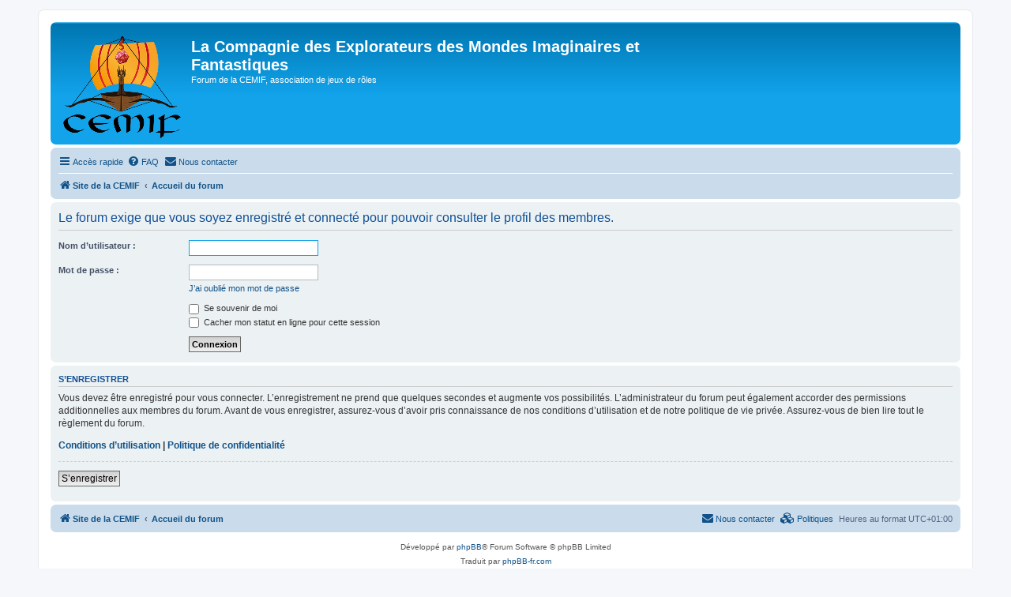

--- FILE ---
content_type: text/html; charset=UTF-8
request_url: https://www.cemif.net/forum/memberlist.php?mode=viewprofile&u=1886&sid=898d1baf317b031e7bd171f5ac02877f
body_size: 4896
content:
<!DOCTYPE html>
<html dir="ltr" lang="fr">
<head>
<meta charset="utf-8" />
<meta http-equiv="X-UA-Compatible" content="IE=edge">
<meta name="viewport" content="width=device-width, initial-scale=1" />

<title>La Compagnie des Explorateurs des Mondes Imaginaires et Fantastiques - Connexion</title>

	<link rel="alternate" type="application/atom+xml" title="Flux - La Compagnie des Explorateurs des Mondes Imaginaires et Fantastiques" href="/forum/app.php/feed?sid=110d8558fa29a336714714ad3e1f1e36">		<link rel="alternate" type="application/atom+xml" title="Flux - Tous les forums" href="/forum/app.php/feed/forums?sid=110d8558fa29a336714714ad3e1f1e36">					
<link rel="shortcut icon" href="./styles/prosilver/template/../../logocemif.ico">
<!--
	phpBB style name: prosilver
	Based on style:   prosilver (this is the default phpBB3 style)
	Original author:  Tom Beddard ( http://www.subBlue.com/ )
	Modified by:
-->

<link href="./assets/css/font-awesome.min.css?assets_version=698" rel="stylesheet">
<link href="./styles/prosilver/theme/stylesheet.css?assets_version=698" rel="stylesheet">
<link href="./styles/prosilver/theme/fr/stylesheet.css?assets_version=698" rel="stylesheet">




<!--[if lte IE 9]>
	<link href="./styles/prosilver/theme/tweaks.css?assets_version=698" rel="stylesheet">
<![endif]-->

		
<link href="./ext/alex75/blinknewpmandnotify/styles/prosilver/theme/blinknotify.css?assets_version=698" rel="stylesheet" media="screen">
<link href="./ext/alex75/redtitlenewpost/styles/prosilver/theme/redtext.css?assets_version=698" rel="stylesheet" media="screen">
<link href="./ext/devspace/privacypolicy/styles/all/theme/cookie.css?assets_version=698" rel="stylesheet" media="screen">
<link href="./ext/phpbb/collapsiblecategories/styles/all/theme/collapsiblecategories.css?assets_version=698" rel="stylesheet" media="screen">
<link href="./ext/rmcgirr83/contactadmin/styles/prosilver/theme/imageset.css?assets_version=698" rel="stylesheet" media="screen">
<link href="./ext/rmcgirr83/elonw/styles/all/theme/elonw.css?assets_version=698" rel="stylesheet" media="screen">
<link href="./ext/spaceace/forumlegend/styles/prosilver/theme/forumlegend.css?assets_version=698" rel="stylesheet" media="screen">
<link href="./ext/vse/lightbox/styles/all/template/lightbox/css/lightbox.min.css?assets_version=698" rel="stylesheet" media="screen">


					<!-- Global site tag (gtag.js) - Google Analytics -->
		<script async src="https://www.googletagmanager.com/gtag/js?id=G-LLHZC8FD5R"></script>
		<script>
			window.dataLayer = window.dataLayer || [];
			function gtag(){dataLayer.push(arguments);}
			gtag('js', new Date());

			gtag('config', 'G-LLHZC8FD5R', {'anonymize_ip': true,});
		</script>
	
	<style>
		@media (min-width: 900px) {
						.content img.postimage,
			.attachbox img.postimage {
				
				max-width: 400px !important;
			}
		}
	</style>

</head>
<body id="phpbb" class="nojs notouch section-memberlist ltr ">




<div id="wrap" class="wrap">
	<a id="top" class="top-anchor" accesskey="t"></a>
	<div id="page-header">
		<div class="headerbar" role="banner">
					<div class="inner">

			<div id="site-description" class="site-description">
		<a id="logo" class="logo" href="http://www.cemif.net" title="Site de la CEMIF">
					<span class="site_logo"></span>
				</a>
				<h1>La Compagnie des Explorateurs des Mondes Imaginaires et Fantastiques</h1>
				<p>Forum de la CEMIF, association de jeux de rôles</p>
				<p class="skiplink"><a href="#start_here">Vers le contenu</a></p>
			</div>

									<div id="search-box" class="search-box search-header" role="search">
				<form action="./search.php?sid=110d8558fa29a336714714ad3e1f1e36" method="get" id="search">
				<fieldset>
					<input name="keywords" id="keywords" type="search" maxlength="128" title="Recherche par mots-clés" class="inputbox search tiny" size="20" value="" placeholder="Recherche…" />
					<button class="button button-search" type="submit" title="Rechercher">
						<i class="icon fa-search fa-fw" aria-hidden="true"></i><span class="sr-only">Rechercher</span>
					</button>
					<a href="./search.php?sid=110d8558fa29a336714714ad3e1f1e36" class="button button-search-end" title="Recherche avancée">
						<i class="icon fa-cog fa-fw" aria-hidden="true"></i><span class="sr-only">Recherche avancée</span>
					</a>
					<input type="hidden" name="sid" value="110d8558fa29a336714714ad3e1f1e36" />

				</fieldset>
				</form>
			</div>
						
			</div>
					</div>
				<div class="navbar" role="navigation">
	<div class="inner">

	<ul id="nav-main" class="nav-main linklist" role="menubar">

		<li id="quick-links" class="quick-links dropdown-container responsive-menu" data-skip-responsive="true">
			<a href="#" class="dropdown-trigger">
				<i class="icon fa-bars fa-fw" aria-hidden="true"></i><span>Accès rapide</span>
			</a>
			<div class="dropdown">
				<div class="pointer"><div class="pointer-inner"></div></div>
				<ul class="dropdown-contents" role="menu">
					
											<li class="separator"></li>
																									<li>
								<a href="./search.php?search_id=unanswered&amp;sid=110d8558fa29a336714714ad3e1f1e36" role="menuitem">
									<i class="icon fa-file-o fa-fw icon-gray" aria-hidden="true"></i><span>Sujets sans réponse</span>
								</a>
							</li>
							<li>
								<a href="./search.php?search_id=active_topics&amp;sid=110d8558fa29a336714714ad3e1f1e36" role="menuitem">
									<i class="icon fa-file-o fa-fw icon-blue" aria-hidden="true"></i><span>Sujets actifs</span>
								</a>
							</li>
							<li class="separator"></li>
							<li>
								<a href="./search.php?sid=110d8558fa29a336714714ad3e1f1e36" role="menuitem">
									<i class="icon fa-search fa-fw" aria-hidden="true"></i><span>Rechercher</span>
								</a>
							</li>
					
										<li class="separator"></li>

									</ul>
			</div>
		</li>

				<li data-skip-responsive="true">
			<a href="/forum/app.php/help/faq?sid=110d8558fa29a336714714ad3e1f1e36" rel="help" title="Foire aux questions (Questions posées fréquemment)" role="menuitem">
				<i class="icon fa-question-circle fa-fw" aria-hidden="true"></i><span>FAQ</span>
			</a>
		</li>
			<li class="" data-last-responsive="true">
		<a href="/forum/app.php/contactadmin?sid=110d8558fa29a336714714ad3e1f1e36" role="menuitem">
			<i class="icon fa-envelope fa-fw" aria-hidden="true"></i><span>Nous contacter</span>
		</a>
	</li>
				
		</ul>

	<ul id="nav-breadcrumbs" class="nav-breadcrumbs linklist navlinks" role="menubar">
				
		
		<li class="breadcrumbs" itemscope itemtype="https://schema.org/BreadcrumbList">

							<span class="crumb" itemtype="https://schema.org/ListItem" itemprop="itemListElement" itemscope><a itemprop="item" href="http://www.cemif.net" data-navbar-reference="home"><i class="icon fa-home fa-fw" aria-hidden="true"></i><span itemprop="name">Site de la CEMIF</span></a><meta itemprop="position" content="1" /></span>
			
							<span class="crumb" itemtype="https://schema.org/ListItem" itemprop="itemListElement" itemscope><a itemprop="item" href="./index.php?sid=110d8558fa29a336714714ad3e1f1e36" accesskey="h" data-navbar-reference="index"><span itemprop="name">Accueil du forum</span></a><meta itemprop="position" content="2" /></span>

			
					</li>

		
					<li class="rightside responsive-search">
				<a href="./search.php?sid=110d8558fa29a336714714ad3e1f1e36" title="Voir les options de recherche avancée" role="menuitem">
					<i class="icon fa-search fa-fw" aria-hidden="true"></i><span class="sr-only">Rechercher</span>
				</a>
			</li>
			</ul>

	</div>
</div>
	</div>

	
	<a id="start_here" class="anchor"></a>
	<div id="page-body" class="page-body" role="main">
		
		
<form action="./ucp.php?mode=login&amp;sid=110d8558fa29a336714714ad3e1f1e36" method="post" id="login" data-focus="username">
<div class="panel">
	<div class="inner">

	<div class="content">
		<h2 class="login-title">Le forum exige que vous soyez enregistré et connecté pour pouvoir consulter le profil des membres.</h2>

		<fieldset class="fields1">
				<dl>
			<dt><label for="username">Nom d’utilisateur :</label></dt>
			<dd><input type="text" tabindex="1" name="username" id="username" size="25" value="" class="inputbox autowidth" autocomplete="username" /></dd>
		</dl>
		<dl>
			<dt><label for="password">Mot de passe :</label></dt>
			<dd><input type="password" tabindex="2" id="password" name="password" size="25" class="inputbox autowidth" autocomplete="current-password" /></dd>
							<dd><a href="/forum/app.php/user/forgot_password?sid=110d8558fa29a336714714ad3e1f1e36">J’ai oublié mon mot de passe</a></dd>									</dl>
						<dl>
			<dt>&nbsp;</dt>
			<dd><label for="autologin"><input type="checkbox" name="autologin" id="autologin" tabindex="4" /> Se souvenir de moi</label></dd>			<dd><label for="viewonline"><input type="checkbox" name="viewonline" id="viewonline" tabindex="5" /> Cacher mon statut en ligne pour cette session</label></dd>
		</dl>
		
		<input type="hidden" name="redirect" value="./memberlist.php?mode=viewprofile&amp;u=1886&amp;sid=110d8558fa29a336714714ad3e1f1e36" />
<input type="hidden" name="creation_time" value="1764087037" />
<input type="hidden" name="form_token" value="6186b755c56db96285624753266973ebdf4be3e2" />

		
		<dl>
			<dt>&nbsp;</dt>
			<dd><input type="hidden" name="sid" value="110d8558fa29a336714714ad3e1f1e36" />
<input type="submit" name="login" tabindex="6" value="Connexion" class="button1" /></dd>
		</dl>
		</fieldset>
	</div>

		</div>
</div>


	<div class="panel">
		<div class="inner">

		<div class="content">
			<h3>S’enregistrer</h3>
			<p>Vous devez être enregistré pour vous connecter. L’enregistrement ne prend que quelques secondes et augmente vos possibilités. L’administrateur du forum peut également accorder des permissions additionnelles aux membres du forum. Avant de vous enregistrer, assurez-vous d’avoir pris connaissance de nos conditions d’utilisation et de notre politique de vie privée. Assurez-vous de bien lire tout le règlement du forum.</p>
			<p><strong><a href="./ucp.php?mode=terms&amp;sid=110d8558fa29a336714714ad3e1f1e36">Conditions d’utilisation</a> | <a href="./ucp.php?mode=privacy&amp;sid=110d8558fa29a336714714ad3e1f1e36">Politique de confidentialité</a></strong></p>
			<hr class="dashed" />
			<p><a href="./ucp.php?mode=register&amp;sid=110d8558fa29a336714714ad3e1f1e36" class="button2">S’enregistrer</a></p>
		</div>

		</div>
	</div>

</form>

			<div class="responsive-hide">
			</div>
	</div>


<div id="page-footer" class="page-footer" role="contentinfo">
	<div class="navbar" role="navigation">
	<div class="inner">

	<ul id="nav-footer" class="nav-footer linklist" role="menubar">
		<li class="breadcrumbs">
							<span class="crumb"><a href="http://www.cemif.net" data-navbar-reference="home"><i class="icon fa-home fa-fw" aria-hidden="true"></i><span>Site de la CEMIF</span></a></span>									<span class="crumb"><a href="./index.php?sid=110d8558fa29a336714714ad3e1f1e36" data-navbar-reference="index"><span>Accueil du forum</span></a></span>					</li>
		
				<li class="rightside">Heures au format <span title="Europe/Paris">UTC+01:00</span></li>
											<li class="rightside" data-last-responsive="true">
		<a href="/forum/app.php/privacypolicy/policy?sid=110d8558fa29a336714714ad3e1f1e36" title="Afficher les politiques de confidentialité et des cookies pour ce forum" role="menuitem">
			<i class="icon fa-cubes fa-fw" aria-hidden="true"></i><span>&nbsp;Politiques</span>
		</a>
	</li>
	<li class="rightside" data-last-responsive="true">
		<a href="/forum/app.php/contactadmin?sid=110d8558fa29a336714714ad3e1f1e36" role="menuitem">
			<i class="icon fa-envelope fa-fw" aria-hidden="true"></i><span>Nous contacter</span>
		</a>
	</li>
			</ul>

	</div>
</div>

	<div class="copyright">
				<p class="footer-row">
			<span class="footer-copyright">Développé par <a href="https://www.phpbb.com/">phpBB</a>&reg; Forum Software &copy; phpBB Limited</span>
		</p>
				<p class="footer-row">
			<span class="footer-copyright">Traduit par <a href="https://www.phpbb-fr.com">phpBB-fr.com</a></span>
		</p>
						<p class="footer-row" role="menu">
			<a class="footer-link" href="./ucp.php?mode=privacy&amp;sid=110d8558fa29a336714714ad3e1f1e36" title="Confidentialité" role="menuitem">
				<span class="footer-link-text">Confidentialité</span>
			</a>
			|
			<a class="footer-link" href="./ucp.php?mode=terms&amp;sid=110d8558fa29a336714714ad3e1f1e36" title="Conditions" role="menuitem">
				<span class="footer-link-text">Conditions</span>
			</a>
		</p>
					</div>

	<div id="darkenwrapper" class="darkenwrapper" data-ajax-error-title="Erreur AJAX" data-ajax-error-text="Quelque chose s’est mal passé lors du traitement de votre demande." data-ajax-error-text-abort="Requête annulée par l’utilisateur." data-ajax-error-text-timeout="Votre demande a expiré. Essayez à nouveau." data-ajax-error-text-parsererror="Quelque chose s’est mal passé lors du traitement de votre demande et le serveur a renvoyé une réponse invalide.">
		<div id="darken" class="darken">&nbsp;</div>
	</div>

	<div id="phpbb_alert" class="phpbb_alert" data-l-err="Erreur" data-l-timeout-processing-req="Délai d’attente de la demande dépassé.">
		<a href="#" class="alert_close">
			<i class="icon fa-times-circle fa-fw" aria-hidden="true"></i>
		</a>
		<h3 class="alert_title">&nbsp;</h3><p class="alert_text"></p>
	</div>
	<div id="phpbb_confirm" class="phpbb_alert">
		<a href="#" class="alert_close">
			<i class="icon fa-times-circle fa-fw" aria-hidden="true"></i>
		</a>
		<div class="alert_text"></div>
	</div>
</div>

</div>

<div>
	<a id="bottom" class="anchor" accesskey="z"></a>
	</div>

<script src="./assets/javascript/jquery-3.7.1.min.js?assets_version=698"></script>
<!-- Add fancyBox -->
<link rel="stylesheet" href="./styles/prosilver/template/../../js/fancybox/jquery.fancybox.min.css" type="text/css" media="screen" />
<script src="./styles/prosilver/template/../../js/fancybox/jquery.fancybox.min.js"></script>
<!--
<script type="text/javascript">
nb=Math.floor(((Math.random()*10)+1)/2); 
if(nb==1){
	$(document).ready(function() {
		$.fancybox.open([
		{
			src : './styles/prosilver/template/../../../../convention/images/affiche_convention_2019_web.jpg',
			openEffect  : 'elastic',
			closeEffect	: 'elastic',
			title : 'Convention 2019'
		}
		], {
			padding : 0   
		});
	});
}
</script> -->
<script src="./assets/javascript/core.js?assets_version=698"></script>


		
		<script>
			var cookieLinks = 'Vous\u0020ne\u0020pouvez\u0020pas\u0020acc\u00E9der\u0020aux\u0020liens\u0020sur\u0020cette\u0020page\u0020tant\u0020que\u0020vous\u0020n\u2019avez\u0020pas\u0020accepter\u0020la\u0020politique\u0020des\u0020cookies.';
		</script>

			
	<script>
		var acceptText			= '\u005B\u0020J\u2019accepte\u0020\u005D';
		var cookieBoxBdColour	= '\u0023FFFF8A';
		var cookieBoxBdWidth	= '1';
		var cookieBoxBgColour	= '\u002300608F';
		var cookieBoxHrefColour	= '\u0023FFFFFF';
		var cookieBoxTop		= '100';
		var cookieBoxTxtColour	= '\u0023DBDB00';
		var cookieDomain		= '.cemif.net';
		var cookieExpires		= '0';
		var cookieLink			= 'Politique\u0020des\u0020cookies';
		var cookiePath			= '\/';
		var cookieText			= 'Cette\u0020interface\u0020utilise\u0020des\u0020cookies\u0020pour\u0020vous\u0020donner\u0020la\u0020meilleur\u0020et\u0020la\u0020plus\u0020pertinente\u0020exp\u00E9rience.\u0020Pour\u0020utiliser\u0020cette\u0020interface,\u0020cela\u0020signifie\u0020que\u0020vous\u0020devez\u0020accepter\u0020cette\u0020politique.\u003Cbr\u0020\/\u003EVous\u0020pouvez\u0020trouver\u0020plus\u0020d\u2019informations\u0020\u00E0\u0020propos\u0020des\u0020cookies\u0020utilis\u00E9s\u0020en\u0020cliquant\u0020sur\u0020le\u0020lien\u0020\u0022Politique\u0020des\u0020cookies\u0022\u0020en\u0020bas\u0020de\u0020la\u0020page\u0020.\u003Cbr\u0020\/\u003E';
		var cookiePage			= '\/forum\/app.php\/privacypolicy\/policy\u003Fsid\u003D110d8558fa29a336714714ad3e1f1e36';
		var cookieSecure		= '1';
		var phpbbCookieName		= 'phpbb3_cemif';
	</script>

	<script>
		var elonw_title = "Opens\u0020in\u0020new\u0020window";
</script>
											<script>
		var vseLightbox = {};
		vseLightbox.resizeHeight = 0;
		vseLightbox.resizeWidth = 400;
		vseLightbox.lightboxGal = 1;
		vseLightbox.lightboxSig = 0;
		vseLightbox.imageTitles = 0;
		vseLightbox.lightboxAll = 0;
		vseLightbox.downloadFile = 'download/file.php';
	</script>

<script src="./ext/phpbb/collapsiblecategories/styles/all/template/js/collapsiblecategories.js?assets_version=698"></script>
<script src="./styles/prosilver/template/forum_fn.js?assets_version=698"></script>
<script src="./styles/prosilver/template/ajax.js?assets_version=698"></script>
<script src="./ext/devspace/privacypolicy/styles/all/template/remove_url.js?assets_version=698"></script>
<script src="./ext/devspace/privacypolicy/styles/all/template/cookie_fn.js?assets_version=698"></script>
<script src="./ext/rmcgirr83/elonw/styles/all/template/js/elonw.js?assets_version=698"></script>
<script src="./ext/vse/lightbox/styles/all/template/js/resizer.js?assets_version=698"></script>
<script src="./ext/vse/lightbox/styles/all/template/lightbox/js/lightbox.min.js?assets_version=698"></script>


<script>
	lightbox.option({
		'albumLabel': 'Image\u0020\u00251\u0020sur\u0020\u00252'
	});
</script>

</body>
</html>
